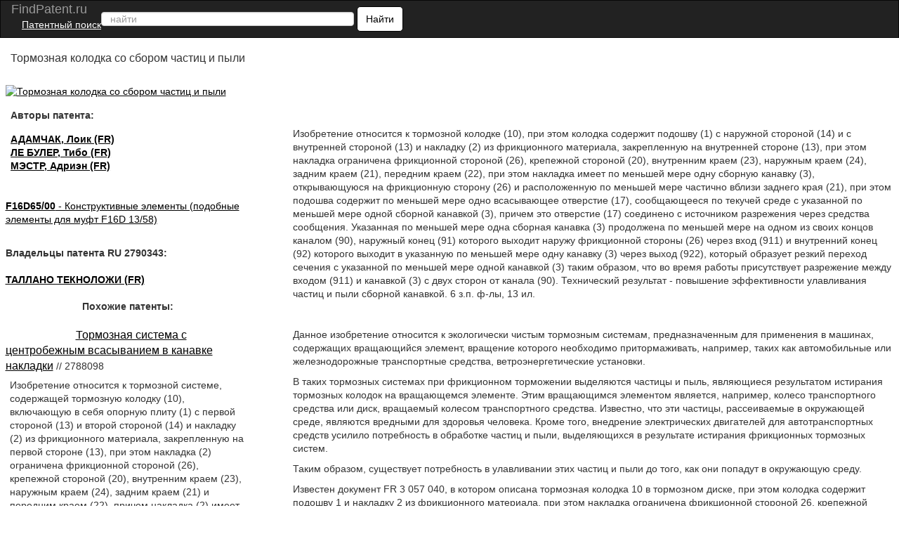

--- FILE ---
content_type: text/html; charset=UTF-8
request_url: https://findpatent.ru/patent/279/2790343.html
body_size: 22799
content:
<!DOCTYPE html>
<html lang='ru' itemscope itemtype="http://schema.org/Article">
<head>
    <meta name="viewport" content="width=device-width, initial-scale=1.0" />
    <meta http-equiv="Content-Type" content="text/html; charset=utf-8" />
    <meta name="copyright" content="&copy; Патентный поиск, поиск патентов на изобретения - FindPatent.ru - 2012-2023" />
    <link rel="sitemap" type="application/xml" title="Sitemap" href="https://findpatent.ru/sitemap.xml" />
    <link rel="apple-touch-icon" sizes="57x57" href="https://img.findpatent.ru/i/apple-icon-57x57.png" type="image/png" />
    <link rel="apple-touch-icon" sizes="60x60" href="https://img.findpatent.ru/i/apple-icon-60x60.png" type="image/png" />
    <link rel="apple-touch-icon" sizes="72x72" href="https://img.findpatent.ru/i/apple-icon-72x72.png" type="image/png" />
    <link rel="apple-touch-icon" sizes="76x76" href="https://img.findpatent.ru/i/apple-icon-76x76.png" type="image/png" />
    <link rel="apple-touch-icon" sizes="114x114" href="https://img.findpatent.ru/i/apple-icon-114x114.png" type="image/png" />
    <link rel="apple-touch-icon" sizes="120x120" href="https://img.findpatent.ru/i/apple-icon-120x120.png" type="image/png" />
    <link rel="apple-touch-icon" sizes="144x144" href="https://img.findpatent.ru/i/apple-icon-144x144.png" type="image/png" />
    <link rel="apple-touch-icon" sizes="152x152" href="https://img.findpatent.ru/i/apple-icon-152x152.png" type="image/png" />
    <link rel="apple-touch-icon" sizes="180x180" href="https://img.findpatent.ru/i/apple-icon-180x180.png" type="image/png" />
    <link rel="icon" sizes="192x192" href="https://img.findpatent.ru/i/android-icon-192x192.png" type="image/png" />
    <link rel="icon" sizes="32x32" href="https://img.findpatent.ru/i/favicon-32x32.png" type="image/png" />
    <link rel="icon" sizes="96x96" href="https://img.findpatent.ru/i/favicon-96x96.png" type="image/png" />
    <link rel="icon" sizes="16x16" href="https://img.findpatent.ru/i/favicon-16x16.png" type="image/png" />
    <link rel="shortcut icon" href="https://img.findpatent.ru/i/favicon-16x16.png" type="image/png" />
    <link rel="manifest" href="https://img.findpatent.ru/manifest.json">
    <meta name="msapplication-TileColor" content="#ffffff">
    <meta name="msapplication-TileImage" content="https://img.findpatent.ru/i/ms-icon-144x144.png">
    <meta name="theme-color" content="#ffffff">
    <script type="text/javascript" src="/js/jquery-1.4.4.js"></script>


<link rel="stylesheet" href="/highlight/styles/foundation.css">
<link rel="stylesheet" href="/css/bs.css">
<link rel="stylesheet" href="/css/style.css">
<link href="/i/favicon.ico" rel="shortcut icon">
<!--script src="/highlight/highlight.js"></script>
<script type="text/javascript" src="/highlight/etc.js"></script-->

<!--script src="/js/getscript/getscript.js"></script>
<link rel="stylesheet" href="/js/getscript/getscript.css" type="text/css"-->

<!--[if lte IE 10]>
<------><script type="text/javascript" src="/js/html5shiv.js"></script>
<![endif]-->


    
    
    <meta name="url" content="https://findpatent.ru/patent/279/2790343.html" />
    
    
    <meta name="date" content="2023-02-16T14:20:19+04:00" />
    
    <meta name="keywords" content="Тормозная колодка со сбором частиц и пыли" />
    
    <meta name="Description" content="Изобретение относится к тормозной колодке, при этом колодка содержит подошву с наружной стороной и с внутренней стороной и накладку из фрикционного материала, закрепленную на внутренней стороне, при этом накладка ограничена фрикционной стороной, крепежной стороной, внутренним краем, наружным краем, задним краем, передним краем, при этом накладка имеет по меньшей мере одну сборную канавку, открывающуюся на фрикционную сторону и расположенную по меньшей мере частично вблизи заднего края, при этом подошва содержит по меньшей мере одно всасывающее отверстие, сообщающееся по текучей среде с указанной по меньшей мере одной сборной канавкой, причем это отверстие соединено с источником разрежения через средства сообщения. Указанная по меньшей мере одна сборная канавка продолжена по меньшей мере на одном из своих концов каналом, наружный конец которого выходит наружу фрикционной стороны через вход и внутренний конец которого выходит в указанную по меньшей мере одну канавку через выход, который образует резкий переход сечения с указанной по меньшей мере одной канавкой таким образом, что во время работы присутствует разрежение между входом и канавкой с двух сторон от канала. Технический результат - повышение эффективности улавливания частиц и пыли сборной канавкой. 6 з.п. ф-лы, 13 ил." />
    
    <meta name="robots" content="index, follow" />
    <title>Тормозная колодка со сбором частиц и пыли</title>
    <!--scoped-->
    <style>@charset "utf-8";
*::before, *::after{box-sizing:border-box;}
*{font-family:Arial, Geneva, sans-serif;margin:0px;}
@font-face { font-family: 'Arvo'; font-display: auto; src: local('Arvo'), url(https://fonts.gstatic.com/s/arvo/v9/rC7kKhY-eUDY-ucISTIf5PesZW2xOQ-xsNqO47m55DA.woff2) format('woff2'); }
body, html{height:100%;margin:0px;padding:0px; line-height: 1.42857;background-color: #fff;color: #333; font-size: 14px; min-width:320px;}
a {background-color:transparent; cursor:pointer;text-decoration:underline;color:#000;}
h1{font-size:20px;text-decoration:none;padding-bottom:10px;}
h2{font-size:27px;}
h3{font-size:24px;}
h4{font-size:21px;}
h5{font-size:18px;}
h6{font-size:14px;}
b, strong { font-weight: 700; }
p {margin: 0 0 10px;}
h1, .h1, h2, .h2, h3, .h3 {margin-bottom: 10px; margin-top: 20px; }
h1, h2, h3, h4, h5, h6, .h1, .h2, .h3, .h4, .h5, .h6 {color: inherit; font-family: inherit;font-weight: 500; line-height: 1.1; }
/* ШАПКА */
.navbar{position:relative;min-height:50px;margin-bottom:20px;border:1px solid transparent}
@media (min-width:768px){.navbar{border-radius:4px}.navbar-header{float:left}}
.navbar-inverse{background-color:#222;border-color:#080808}
.navbar-brand {font-size: 18px; line-height: 20px; padding: 0 15px 0 15px;  color: #ffffff;}
.navbar-header{float:left;display:table;content:" ";width:100%;}
@media (min-width:768px){.navbar-header{float:left; width:55%;}}
@media (min-width:838px){.navbar-header{width:47%;}}
.patent{color:#ffffff;}
.patent li{display:block;margin-top:16px;}
.moremenu2 {display:none;}
@media (max-width:761px) {.moremenu2 {display:block;}}
.moremenu2 a {text-decoration:underline; color:#fff;}
.vk_img{float:left;width:49px;margin-top:0px;height:27px;background:url(/img/icons.png) -9px 0px;cursor:pointer;}
.ok_img{float:left;width:49px;margin-top:0px;height:27px;background:url(/img/icons.png) 149px 0px;cursor:pointer;}
.f_img{float:left;width:49px;margin-top:0px;height:27px;background:url(/img/icons.png) 100px 0px;cursor:pointer;}
.t_img{float:left;width:49px;margin-top:0px;height:27px;background:url(/img/icons.png) 48px 0px;cursor:pointer;}
.g_img{margin-top:15px;}

/* NAV BAR BLOCK */
.navbar-inverse .navbar-text{color:#9d9d9d}
.navbar-inverse .navbar-nav > li > a{color:#9d9d9d}
.navbar-inverse .navbar-nav > li > a:hover, .navbar-inverse .navbar-nav > li > a:focus{color:#fff;background-color:transparent}
.seach_hide {display:none;}
@media (max-width:500px)
{
.seach_hide {display:block;}
}
.navbar-form{padding-left:150px;padding:10px 15px;margin-top:8px;margin-right:-15px;margin-bottom:8px;margin-left:-15px;border-top:1px solid transparent;border-bottom:1px solid transparent;-webkit-box-shadow:inset 0 1px 0 rgba(255, 255, 255, .1), 0 1px 0 rgba(255, 255, 255, .1);box-shadow:inset 0 1px 0 rgba(255, 255, 255, .1), 0 1px 0 rgba(255, 255, 255, .1)}
@media (min-width:768px)
{
    .navbar-form .form-group{display:inline-block;margin-bottom:0;vertical-align:middle}
    .navbar-form .form-control{display:inline-block;width:auto;vertical-align:middle}
    .navbar-form .control-label{margin-bottom:0;vertical-align:middle}
    .navbar-form {width:auto;padding-top:0;padding-bottom:0;margin-right:0;margin-left:0;border:0;}
    
    .navbar-left{float:left !important}
    .navbar-right{float:right !important;margin-right:15px}
    .navbar-right ~ .navbar-right{margin-right:0}
    
}
@media (max-width:767px){
    .navbar-form .form-group{margin-bottom:5px}
    .navbar-form .form-group:last-child{margin-bottom:0}
}

    
    td{text-align:center;border:#000 solid 1px;}
table { width:90%; border-collapse: collapse; }
.clearfix::after, .container::after, .container-fluid::after,.form-horizontal .form-group::after, .btn-toolbar::after, .btn-group-vertical > .btn-group::after, .nav::after, .navbar::after, .navbar-header::after, .navbar-collapse::after, .pager::after, .panel-body::after, .modal-footer::after{clear:both;}
.clearfix::before, .clearfix::after, .dl-horizontal dd::before, .dl-horizontal dd::after, .container::before, .container::after, .container-fluid::before, .container-fluid::after, .row::before, .row::after, .form-horizontal .form-group::before, .form-horizontal .form-group::after, .btn-toolbar::before, .btn-toolbar::after, .btn-group-vertical > .btn-group::before, .btn-group-vertical > .btn-group::after, .nav::before, .nav::after, .navbar::before, .navbar::after, .navbar-header::before, .navbar-header::after, .navbar-collapse::before, .navbar-collapse::after, .pager::before, .pager::after, .panel-body::before, .panel-body::after, .modal-footer::before, .modal-footer::after{content:" ";display:table;}
.navbar-inverse .navbar-collapse, .navbar-inverse .navbar-form{border-color:#101010;}
.container > .navbar-header, .container-fluid > .navbar-header, .container > .navbar-collapse, .container-fluid > .navbar-collapse{margin-left:0;margin-right:0;}
.navbar-inverse .navbar-nav > .active > a, .navbar-inverse .navbar-nav > .active > a:hover, .navbar-inverse .navbar-nav > .active > a:focus{color:#fff;background-color:#080808}
.navbar-inverse .navbar-nav > .disabled > a, .navbar-inverse .navbar-nav > .disabled > a:hover, .navbar-inverse .navbar-nav > .disabled > a:focus{color:#444;background-color:transparent}
.navbar-inverse .navbar-toggle{border-color:#333}
.navbar-inverse .navbar-toggle:hover, .navbar-inverse .navbar-toggle:focus{background-color:#333}
.navbar-inverse .navbar-toggle .icon-bar{background-color:#fff}
.navbar-inverse .navbar-collapse, .navbar-inverse .navbar-form{border-color:#101010}
.navbar-inverse .navbar-nav > .open > a, .navbar-inverse .navbar-nav > .open > a:hover, .navbar-inverse .navbar-nav > .open > a:focus{color:#fff;background-color:#080808}
@media (max-width:767px){.navbar-inverse .navbar-nav .open .dropdown-menu > .dropdown-header{border-color:#080808}
.navbar-inverse .navbar-nav .open .dropdown-menu .divider{background-color:#080808}
.navbar-inverse .navbar-nav .open .dropdown-menu > li > a{color:#9d9d9d}
.navbar-inverse .navbar-nav .open .dropdown-menu > li > a:hover, .navbar-inverse .navbar-nav .open .dropdown-menu > li > a:focus{color:#fff;background-color:transparent}
.navbar-inverse .navbar-nav .open .dropdown-menu > .active > a, .navbar-inverse .navbar-nav .open .dropdown-menu > .active > a:hover, .navbar-inverse .navbar-nav .open .dropdown-menu > .active > a:focus{color:#fff;background-color:#080808}
.navbar-inverse .navbar-nav .open .dropdown-menu > .disabled > a, .navbar-inverse .navbar-nav .open .dropdown-menu > .disabled > a:hover, .navbar-inverse .navbar-nav .open .dropdown-menu > .disabled > a:focus{color:#444;background-color:transparent}
}
.navbar-inverse .navbar-link{color:#9d9d9d}
.navbar-inverse .navbar-link:hover{color:#fff}
.navbar-inverse .btn-link{color:#9d9d9d}
.navbar-inverse .btn-link:hover, .navbar-inverse .btn-link:focus{color:#fff}
.navbar-inverse .btn-link[disabled]:hover, fieldset[disabled] .navbar-inverse .btn-link:hover, .navbar-inverse .btn-link[disabled]:focus, fieldset[disabled] .navbar-inverse .btn-link:focus{color:#444}
article, aside, details, figcaption, figure, footer, header, hgroup, main, menu, nav, section, summary{display:block;}
.container-fluid{margin-left:auto;margin-right:auto;padding-left:15px;padding-right:15px;}
.navbar-collapse{padding-right:15px;padding-left:15px;overflow-x:visible;-webkit-overflow-scrolling:touch;border-top:1px solid transparent;-webkit-box-shadow:inset 0 1px 0 rgba(255, 255, 255, .1);box-shadow:inset 0 1px 0 rgba(255, 255, 255, .1)}
.navbar-collapse.in{overflow-y:auto}
@media (min-width:768px){.navbar-collapse{width:auto;border-top:0;-webkit-box-shadow:none;box-shadow:none}
.navbar-collapse.collapse{display:block !important;height:auto !important;padding-bottom:0;overflow:visible !important;visibility:visible !important}
.navbar-collapse.in{overflow-y:visible}
}
.collapse{display:none;visibility:hidden}
.collapse.in{display:block;visibility:visible}
tr.collapse.in{display:table-row}
tbody.collapse.in{display:table-row-group}
.navbar-left{float:left !important}
.collapsing{position:relative;height:0;overflow:hidden;-webkit-transition-timing-function:ease;-o-transition-timing-function:ease;transition-timing-function:ease;-webkit-transition-duration:.35s;-o-transition-duration:.35s;transition-duration:.35s;-webkit-transition-property:height, visibility;-o-transition-property:height, visibility;transition-property:height, visibility}
.sr-only{position:absolute;width:1px;height:1px;padding:0;margin:-1px;overflow:hidden;clip:rect(0, 0, 0, 0);border:0}
.sr-only-focusable:active, .sr-only-focusable:focus{position:static;width:auto;height:auto;margin:0;overflow:visible;clip:auto}
.collapse{display:none;visibility:hidden;}
@media (min-width:768px){.navbar-left{float:left !important}
}
.navbar-nav{margin:7.5px 15px}
.navbar-nav > li > a{padding-top:10px;padding-bottom:10px;line-height:20px}
@media (max-width:767px){.navbar-nav .open .dropdown-menu{position:static;float:none;width:auto;margin-top:0;background-color:transparent;border:0;-webkit-box-shadow:none;box-shadow:none}
.navbar-nav .open .dropdown-menu > li > a, .navbar-nav .open .dropdown-menu .dropdown-header{padding:5px 15px 5px 25px}
.navbar-nav .open .dropdown-menu > li > a{line-height:20px}
.navbar-nav .open .dropdown-menu > li > a:hover, .navbar-nav .open .dropdown-menu > li > a:focus{background-image:none}
}
@media (min-width:768px){.navbar-nav{float:left;margin:0}
.navbar-nav > li{float:left}
.navbar-nav > li > a{padding-top:15px;padding-bottom:15px}
}
.nav{padding-left:0;margin-bottom:0;list-style:none}
.nav > li{position:relative;display:block}
.nav > li > a{position:relative;display:block;padding:10px 15px}
.nav > li > a:hover, .nav > li > a:focus{text-decoration:none;background-color:#eee}
.nav > li.disabled > a{color:#777}
.nav > li.disabled > a:hover, .nav > li.disabled > a:focus{color:#777;text-decoration:none;cursor:not-allowed;background-color:transparent}
.nav .open > a, .nav .open > a:hover, .nav .open > a:focus{background-color:#eee;border-color:#337ab7}
.nav .nav-divider{height:1px;margin:9px 0;overflow:hidden;background-color:#e5e5e5}
.nav > li > a > img{max-width:none}
.navbar-toggle{position:relative;float:right;padding:9px 10px;margin-top:8px;margin-right:15px;margin-bottom:8px;background-color:transparent;background-image:none;border:1px solid transparent;border-radius:4px}
.navbar-toggle:focus{outline:0}
.navbar-toggle .icon-bar{display:block;width:22px;height:2px;border-radius:1px}
.navbar-toggle .icon-bar + .icon-bar{margin-top:4px}
@media (min-width:768px){.navbar-toggle{display:none}
}
.form-control{background-color:#fff;background-image:none;border:1px solid #ccc;border-radius:4px;box-shadow:0 1px 1px rgba(0, 0, 0, 0.075) inset;color:#555;display:block;font-size:14px;height:20px;line-height:1.42857;padding:6px 12px;transition:border-color 0.15s ease-in-out 0s, box-shadow 0.15s ease-in-out 0s;width:100%;}
.form-control::-moz-placeholder{color:#999;opacity:1;}
input, button, select, textarea{font-family:inherit;font-size:inherit;line-height:inherit;}
button, input, optgroup, select, textarea{color:inherit;font:inherit;margin:0;}
.btn{-moz-user-select:none;background-image:none;border:1px solid transparent;border-radius:4px;cursor:pointer;display:inline-block;font-size:14px;font-weight:400;line-height:1.42857;margin-bottom:0;padding:6px 12px;text-align:center;vertical-align:middle;white-space:nowrap;}
button, select{text-transform:none;}
.navbar{border-radius:0;}
.login a{float:left;}
.navbar-form .btn-default{background:#fff;color:#000;border:1px solid #000000;border-radius:5px;}
.fb{display:block;background:url("../images/social-icon.png");width:30px;height:30px;}
.gp{display:block;width:30px;height:30px;background:url("../images/social-icon.png") -186px 0;}
.tw{display:block;width:30px;height:30px;background:url("../images/social-icon.png") -31px 0;}
.navbar-inverse .navbar-nav > li > a.icon{padding:10px 15px;}
.icon{float:left;padding:0;}
.navbar-nav{min-width:240px;}
.navbar-toggle{margin:8px 5px 8px 0}
.f1lblock{max-width:100%;position:relative;margin-left:2%;}
.f2lblock{max-width:100%;position:relative;float:right;}
.f3rblock{max-width:100%;position:relative;float:left;}
.f3rblock img {max-width:100%;}
@media (max-width:700px)
{
.f3rblock .tbl { max-width:100%;
       overflow-x: scroll;
    	    -webkit-overflow-scrolling: touch;}
    	    }
.f4rblock{max-width:100%;width:100%;position:relative;clear:both;height:105px;}
.f4rblock_old{max-width:100%;width:100%;position:relative;float:left;clear:both;height:90px;}
.titlein{width:100%;clear:both;}
.bifimgleft{height:auto;max-width:100%; margin-top:10px;}
.img_bl_left{width:100%; margin-top:15px;}
.img_block_right{width:97%;margin-left:2%; margin-top:15px;}
@media (min-width:0px){.login-menu{display:none;}
.login-two{display:block !important;}
}
@media (max-width:300px){.navbar-form{width:320px;overflow:hidden;}
.sidebar{float:right;}
.content{float:left;}
}
@media (min-width:300px){.sidebar{float:right;}
.content{float:left;}
.patent{display:none;}
.navbar-form{padding:10px;padding-left:30px;padding-right:0px;}
.navbar-form .text{display:none;}
.navbar-form button{margin:-3px 0 0 0;height:36px;}
.form-control{display:inline-block;width:70%;}
}
@media (max-width:500px){.content img{width:100%;}
}
@media (min-width:500px){.navbar-form{padding:0 20px;border:none;box-shadow:none;}
.navbar-form .text{display:block;}
.navbar-form button{margin:0;}
.form-group{float:left;}
.navbar-form .form-control{display:inline-block;width:135px;vertical-align:middle;}
.search-collapse{width:auto;border-top:0;-webkit-box-shadow:none;box-shadow:none;}
.btn-search{display:none;}
.search-collapse.collapse{display:block !important;padding-bottom:0;overflow:visible !important;visibility:visible !important;}
}
@media (min-width:550px){.navbar-form .form-control{width:195px;}
}
@media (min-width:600px){.navbar-form .form-control{width:235px;}
}
@media (min-width:650px){.navbar-form .form-control{width:285px;}
}
@media (min-width:700px){.navbar-form .form-control{width:345px;}
.f1lblock{max-width:30%;position:relative;float:left;margin-left:0px;display:inline-block;}
.f2lblock{max-width:28%;position:relative;clear:left;float:left;margin-right:5px;padding-right:5px;display:inline-block;}
.f3rblock{max-width:69%;position:relative;float:right;display:inline-block;align-content:flex-start;text-align:left;}
.f4rblock_new{max-width:68%;width:68%;position:relative;margin-top:10px;margin-top:-40px;display:block;align-content:flex-start;text-align:left;float:none;clear:both;}
.f4rblock{max-width:68%;width:68%;position:relative;float:right;margin-top:10px;margin-top:-40px;display:inline-block;align-content:flex-start;text-align:left;}
.titlein{width:30%;float:left;}
.bifimgleft{height:auto;margin-left:0px;max-width:100%;}
}
@media (min-width:768px){
.sidebar{display:block;}
.login-menu{display:block;}
.navbar-form .form-control{width:180px;}
.navbar-form{padding:0;}
.navbar-form .form-control{display:inline-block;width:130px;}
.nav > li > a{padding:15px 5px;}
.form-control{width:165px;}
}
@media (min-width:850px){.navbar-form .form-control{width:240px;}
.navbar-header{width:65%;}
.img_bl_left{float:left; max-width:728px;}
.img_block_right{float:right;width:320px;margin-left:2%;text-align:left;}
}
@media (min-width:900px){.navbar-form .form-control{width:290px;}
.navbar-header{width:64%;}
}
@media (min-width:910px){.navbar-form .form-control{width:270px;}
.navbar-header{width:68%;}
}
@media (min-width:950px){.navbar-header{min-width:56%;}
.sidebar{float:left;}
.content{float:right;}
.navbar-form .form-control{width:330px;}
}
@media (min-width:1050px){.patent{display:block;padding:0 10px 0 0;}
.navbar-form .form-control{width:150px;}
}
@media (min-width:1100px){.navbar-form .form-control{width:180px;}
.navbar-header{width:74%;}
}
@media (min-width:1200px){.navbar-form .form-control{width:360px;}
.navbar-header{min-width:72%;}
}
@media (min-width:1300px){.navbar-form .form-control{width:390px;}
}
@media (min-width:1400px){.navbar-form .form-control{width:400px;}
.navbar-header{width:75%;}
}
@media (min-width:1500px){.navbar-form .form-control{width:570px;}
}
@media (min-width:1600px){.navbar-form .form-control{width:640px;}
}
@media (min-width:1700px){.navbar-form .form-control{width:720px;}
}
@media (min-width:1800px){.navbar-form .form-control{width:780px;}
}
@media (min-width:1900px){.navbar-form .form-control{width:850px;}
}
.navbar-inverse .navbar-toggle:focus{background:#222222;}
.navbar-inverse .navbar-toggle:hover{background:#333;}
.twoimage{clear:both;padding:1px;vertical-align:bottom;text-align:center;align-content:center;}
.left-fixed-menu{background-color:#000;position:fixed;right:15px;top:60px;}
@media (min-width:980px){.left-fixed-menu{display:none;}
}
.more{background-color:#222222;color:#ffffff;padding:3px;cursor:pointer;}
.sidebar a{font-size:15px;}
.sidebar a:hover{color:#444444;}
.footer{background-color:#000;color:#cccccc;}
.copy{display:inline-block;float:left;margin-left:20px;padding:2px;color:#f5f5f5;font-size:12px;}
#totop{bottom:25px;cursor:pointer;display:none;position:fixed;right:25px;z-index:99999999999999;}
div.footer span.footer_menu{display:inline-block;width:100%;padding:2px;text-align:center;vertical-align:top;font-size:12px;}
.center-wraper{max-width:1265px;margin:auto;text-align:left;}
.txt_on_main_page{margin-left:10px;font-size:13px;}
.rightPart{float:left;width:43%;padding-left:1%;overflow:hidden;margin-top:-5%;}
.leftPart{float:left;width:55%;}
.leftPartsimple{float:left;width:50%;}
@media (max-width:850px){.leftPart{width:100%;}
.rightPart{width:100%;padding-left:0px;}
}
.p5w100{padding-top:5px;padding-bottom:5px;width:100%;}
.w100left{width:100%;background-color:#F0F0F0;float:left;}
.leftp10{text-align:left;padding:2%;}
.f10p5{font-size:14px;padding-top:5px;}
.plt15{float:left;padding-right:20px;padding-left:10px;padding-top:10px;padding-bottom:10px;}
.navbar-inverse .navbar-form{border:none;}
@media (max-width:499px){.navbar-inverse .navbar-form{width:100%;}
}
.index_font_18{color:black;font-size:18px;margin-left:3px;}
.fleft{float:left;}
.w25p{width:25%;}
.mar15px{margin-left:15px;}
.numpatents{width:100%;}
.numpatents li{line-height:32px;list-style:none;clear:both;}
.fright{float:right;}
.finPatAleft a{margin-left:37px;}
.tree_el{font-size:15px;float:left;}
.adslot_1{display:inline-block;}
.w728{max-width:728px;margin:auto;}
.p1p{padding:1%;text-align:center;align-content:center;}
.max800center{max-width:800px;margin:auto;}
.txtcenter{text-align:center; }
.txtcenter p {padding:7px;}
.txtleft{text-align:left;}
.m5{margin:5px;}
.aynde{margin-top:3px;margin-bottom:3px;}
.aynde a{color:#000000;margin-right:10px;}
.aynde a:hover{color:#000000;}
.greeny{font-size:14px;font-weight:400;font-family:arial, helvetica, sans-serif;color:#006600 !important;}
.greeny a{color:#006600;text-decoration:none;}
.greeny a:hover{text-decoration:underline;color:#000000;}
.yandex_ad_new_right{position:fixed;top:85px;left:1%;width:23%;}
@media (max-width:1314px){.yandex_ad_new_right{position:relative;top:0px;right:0px;width:auto;}
}
.navbar-right{padding-top:12px;min-width:240px;padding-bottom:12px; padding-right:15px;}
.footer_butons{margin-top:3px;min-width:220px;overflow:hidden;margin-right:15px;}
.reklama {padding-left:30px;color:#cccccc;cursor:pointer;text-decoration:underline;}
@media (max-width:500px){

.reklama {width:100%; clear:both; padding:9px; float:left;}
}
#upmenushow {margin-right:30px;}
.yap-yandex_ad-vertical .yap-layout { width:100%;}
.w90clear {clear:both;width:90%;
}
.loginleft { float:left; width:50%; padding-top:25px;}
.loginright {float:left; width:49%; padding-bottom:15px;}
.bifimgleft { text-align:center;}
.bigimage {text-align:center;}
@media (max-width:670px)
{
.air {padding:4px;}

.avtorlist {margin-top:7px; }
.loginleft, .loginright {width:100%; }
.bifimgleft {  margin-top:25px;}
.img_block_right a {margin-top:5px;}
}
.img_bl_left small {font-size:14px;}
@media(min-width:1000px)
{
.fixedavtor {position:fixed; top:0px;  right:50%; max-width:320px; margin-right: -537px;}
}
.subscribe {width:90%; border:0px;}
.subscribe td { border-bottom:1px solid #ccc;}
.subscribe td img {margin-left:5px; cursor:pointer;}
.subscribe tr:hover {background-color:#eeeeee;  }
.pagination td  { padding:7px; border:1px solid #ccc; width: 18px; text-align:center;}
.pagination td:hover { background-color:#ccc;}

.pagination .active  {  background-color:#666; color:#fff;}
.pagination .active a { color:#fff;}
.cabinet_avtor {width:30%; min-width:315px; text-align:right; float:right; padding-right:5px; margin-top:4px;}
@media (max-width:400px)
{
.cabinet_avtor {padding-bottom:10px;}
}
.header_in_set { width:27px;float:right;height:20px;padding-top:7px;position:absolute;right:7px;top:4px; margin-left:7px;}

@media (max-width:800px) {.fr4block {float:none;}}</style>
</head>
<body>

<div class="body">
<nav class="navbar navbar-inverse" style="margin: 0">
    <div class="container-fluid">
    
        <div class="navbar-header">
            <div class="header_in_set">
        	<!-- auth -->
        	<!--a style="cursor:pointer;" onmouseover="this.href='/login.html';"><img src="https://img.findpatent.ru/img/logout.png" style="width:26px;" alt="Login/Logout" /></a-->
            </div>
            <button type="button" class="navbar-toggle collapsed" id="upmenushow">
                <span class="icon-bar"></span>
                <span class="icon-bar"></span>
                <span class="icon-bar"></span>
            </button>
            <button type="button" class="navbar-toggle collapsed btn-search" id="showfindform">
                <img src="https://img.findpatent.ru/img/serchico.png" style="width:15px; height:14px;" alt="Поиск" />
            </button>
            
            <div style="float:left;">
		    <a class="navbar-brand" style="height:25px; text-decoration:none;" onmouseover="this.href='https://findpatent.ru/';">
    	    
                <span style="line-height: 25px;">FindPatent.ru</span>
            
            </a><br><a href="/" style="padding:0px;line-height:7px; color: white; font-size: 14px; padding-left: 15px;">Патентный поиск</a></div>
            
            <div class="search-collapse collapse" id="search-collapse">
                <!--ul class="nav navbar-nav navbar-left patent">
                    <li>
                	<noindex>
                	<a href="/articles/reklama.html" rel="nofollow" style="color:gold;">Размещение рекламы</a>
                	</noindex>
                    </li>
                </ul-->
                <form class="navbar-form navbar-left" method="get" action="/search.pl" name="csesearchbox" id="cse-search-box">

                    <input type="text" class="form-control search_area_input" placeholder="найти" id="search" name="q" value="" />
                    <input type="hidden" name="cx" value="partner-pub-2482561249882702:3189474985" />
                    <input type="hidden" name="cof" value="FORID:10" />
                    <input type="hidden" name="ie" value="UTF-8" />
                    <input type="hidden" name="searchtype" value="1" />
                    <input type="hidden" name="save" value="1" />
                    <button type="submit" class="btn btn-default">
                        <span class="seach_hide"> <img src="https://img.findpatent.ru/img/serchico_black.png" alt="" /></span>
                        <span class="text">Найти</span>
                    </button>
                </form>
            </div>
        </div>
    
        <div class="collapse navbar-collapse" id="bs-example-navbar-collapse-1">
            <ul class="nav navbar-nav navbar-right">
        	<!-- share -->
            </ul>
            <div class="moremenu2">
            <hr /><BR /><a style="padding:0px;line-height:14px; margin-left:10px;cursor:pointer;" onmouseover="this.href='/registraciya-patentov.html';">Регистрация патентов</a><BR />
            </div>

          </div>

    </div>
</nav>
<div class="center-wraper clearfix">

<div id="content">
<!-- -->
<div>
<div class="titlein"><h1 style="font-size:16px;margin-left:2%;" itemprop="name">Тормозная колодка со сбором частиц и пыли</h1></div>
<div class="f4rblock clearfix"><!-- ban1 --></div>
<div class="f1lblock">
<!-- ev -->

<div id="bigimage">
<a onClick="window.location.href='/img_show/16081082.html';">

<img src="https://img.findpatent.ru/img_data/1608/16081082-o.jpg" class="bifimgleft"  alt="Тормозная колодка со сбором частиц и пыли" itemprop="image">

</a>
</div>

<div style="margin-left:2%;">
<div style="margin-top:15px; margin-bottom:15px;">    <b>Авторы патента:</b></div>

<div class="avtorlist"> <a onClick="window.location.href='/byauthors/2073776/';" rel="nofollow" style="color:black; margin-top:10px;"><b><span itemprop="author">АДАМЧАК, Лоик (FR)</span></b></a></div>
            
<div class="avtorlist"> <a onClick="window.location.href='/byauthors/2073777/';" rel="nofollow" style="color:black; margin-top:10px;"><b><span itemprop="author">ЛЕ БУЛЕР, Тибо (FR)</span></b></a></div>
            
<div class="avtorlist"> <a onClick="window.location.href='/byauthors/2073779/';" rel="nofollow" style="color:black; margin-top:10px;"><b><span itemprop="author">МЭСТР, Адриэн (FR)</span></b></a></div>
            
            </div>
            <br />
            
            
            <br />
            <div class="clearfix">
                
            </div>
            
            
	    <!-- banleft1 -->
            
            <div style="padding-bottom:10px;"><a onClick="window.location.href='/catalog/5945/';" rel="nofollow" style="color:black;"><b>F16D65/00</b> - Конструктивные элементы (подобные элементы для муфт F16D 13/58)</a>
            </div>
            
            <br />
            
            
            <b>Владельцы патента RU 2790343:</b><br /><br />
            
            <a onClick="window.location.href='/byowners/265018/';" rel="nofollow" style="color:black;"><b>ТАЛЛАНО ТЕКНОЛОЖИ (FR)</b></a><br />
            
            <br />
            
            

            
</div>
<div class="f3rblock clearfix">
   <div itemprop="text" style="margin-left:2%;"> <div style="padding-top:5px;"><p>Изобретение относится к тормозной колодке (10), при этом колодка содержит подошву (1) с наружной стороной (14) и с внутренней стороной (13) и накладку (2) из фрикционного материала, закрепленную на внутренней стороне (13), при этом накладка ограничена фрикционной стороной (26), крепежной стороной (20), внутренним краем (23), наружным краем (24), задним краем (21), передним краем (22), при этом накладка имеет по меньшей мере одну сборную канавку (3), открывающуюся на фрикционную сторону (26) и расположенную по меньшей мере частично вблизи заднего края (21), при этом подошва содержит по меньшей мере одно всасывающее отверстие (17), сообщающееся по текучей среде с указанной по меньшей мере одной сборной канавкой (3), причем это отверстие (17) соединено с источником разрежения через средства сообщения. Указанная по меньшей мере одна сборная канавка (3) продолжена по меньшей мере на одном из своих концов каналом (90), наружный конец (91) которого выходит наружу фрикционной стороны (26) через вход (911) и внутренний конец (92) которого выходит в указанную по меньшей мере одну канавку (3) через выход (922), который образует резкий переход сечения с указанной по меньшей мере одной канавкой (3) таким образом, что во время работы присутствует разрежение между входом (911) и канавкой (3) с двух сторон от канала (90). Технический результат - повышение эффективности улавливания частиц и пыли сборной канавкой. 6 з.п. ф-лы, 13 ил.</p></div>

<!-- ban2 -->

<p>&nbsp;</p><p>Данное изобретение относится к экологически чистым тормозным системам, предназначенным для применения в машинах, содержащих вращающийся элемент, вращение которого необходимо притормаживать, например, таких как автомобильные или железнодорожные транспортные средства, ветроэнергетические установки.</p><p>В таких тормозных системах при фрикционном торможении выделяются частицы и пыль, являющиеся результатом истирания тормозных колодок на вращающемся элементе. Этим вращающимся элементом является, например, колесо транспортного средства или диск, вращаемый колесом транспортного средства. Известно, что эти частицы, рассеиваемые в окружающей среде, являются вредными для здоровья человека. Кроме того, внедрение электрических двигателей для автотранспортных средств усилило потребность в обработке частиц и пыли, выделяющихся в результате истирания фрикционных тормозных систем.</p><p>Таким образом, существует потребность в улавливании этих частиц и пыли до того, как они попадут в окружающую среду.</p><p>Известен документ FR 3 057 040, в котором описана тормозная колодка 10 в тормозном диске, при этом колодка содержит подошву 1 и накладку 2 из фрикционного материала, при этом накладка ограничена фрикционной стороной 26, крепежной стороной 20, внутренним краем 23, наружным краем 24, задним краем 21, передним краем 22. Накладка 2 имеет сборную канавку 3, открывающуюся на фрикционную сторону 26 и расположенную вблизи заднего края 21, при этом подошва 1 содержит всасывающее отверстие 17, сообщающееся по текучей среде со сборной канавкой 3. Всасывающее отверстие 17 соединено с источником разрежения через средства сообщения (не показаны). Сборная канавка 3 продолжена до внутреннего края 23 и выходит на него в виде щели 33. </p><p>Такая тормозная колодка показана на фиг. 12 и 13 и представляет собой ближайший аналог.</p><p>Однако эта колодка имеет недостатки.</p><p>Действительно, авторы изобретения отметили, что по мере износа накладки происходит снижение эффективности всасывания. Действительно, износ приводит к увеличению линейных потерь напора, которые заставляют турбину снизить свой расход. В результате происходит снижение эффективности улавливания частиц и пыли сборной канавкой и, следовательно, более значительный выброс этих частиц и пыли в атмосферу, чего следует избегать.</p><p>Данное изобретение нацелено на устранение вышеприведенных недостатков.</p><p>Объектом изобретения является тормозная колодка, содержащая подошву с наружной стороной и с внутренней стороной и накладку из фрикционного материала, закрепленную на внутренней стороне, при этом накладка ограничена фрикционной стороной, крепежной стороной, внутренним краем, наружным краем, задним краем, передним краем, при этом накладка имеет по меньшей мере одну сборную канавку, открывающуюся на фрикционную сторону и расположенную по меньшей мере частично вблизи заднего края, при этом подошва содержит по меньшей мере одно всасывающее отверстие, сообщающееся по текучей среде с указанной по меньшей мере одной сборной канавкой, при этом указанное по меньшей мере одно всасывающее отверстие соединено с источником разрежения через средства сообщения.</p><p>Задача изобретения состоит в создании тормозной колодки, оснащенной по меньшей мере одной сборной канавкой, характеристики всасывания которой остаются по существу постоянными в ходе износа накладки колодки.</p><p>Эта задача решена за счет того, что сборная канавка продолжена по меньшей мере на одном из своих концов каналом, наружный конец которого выходит наружу фрикционной стороны через вход и внутренний конец которого выходит по меньшей мере в одну сборную канавку через выход, который образует резкий переход сечения по меньшей мере с одной канавкой таким образом, что во время работы присутствует разрежение между входом канала и по меньшей мере одной сборной канавкой с двух сторон от канала.</p><p>Благодаря этим признакам, эффективность всасывания через сборную канавку остается по существу постоянной, то есть меняется лишь в незначительной степени по мере износа накладки колодки, что было установлено во время испытаний, произведенных авторами изобретения.</p><p>Предпочтительно наружный конец выходит по меньшей мере со стороны одного из краев.</p><p>Например, наружный конец выходит в зоне указанного по меньшей мере одного из краев, которая находится ближе всего к подошве и которая не расходуется по истечении времени нормальной работы колодки.</p><p>Таким образом, сечение канала остается постоянным в течение всего срока службы колодки.</p><p>Предпочтительно канал проходит через подошву, при этом наружный конец выходит на наружную сторону подошвы.</p><p>Это позволяет упростить изготовление колодки.</p><p>Предпочтительно сборная канавка представляет собой единственную канавку, которая проходит вдоль заднего края.</p><p>Предпочтительно сборная канавка проходит также вдоль переднего края.</p><p>Таким образом, сбор пыли и частиц можно осуществлять в обоих направлениях движения транспортного средства.</p><p>Предпочтительно сборная канавка имеет С-образную или Е-образную форму и проходит вдоль наружного края или внутреннего края.</p><p>Это обеспечивает более эффектный сбор частиц и пыли.</p><p>Предпочтительно указанная по меньшей мере одна сборная канавка образована множеством раздельных канавок, из которых первая канавка проходит вдоль заднего края.</p><p>Это обеспечивает более эффектный сбор частиц и пыли.</p><p>Например, указанное множество канавок включает в себя две канавки.</p><p>Предпочтительно по меньшей мере один из указанных каналов проходит между концом одной канавки и концом другой канавки из множества канавок.</p><p>Это обеспечивает более эффективный сбор частиц и пыли.</p><p>Изобретение и его преимущества будут более очевидны из нижеследующего подробного описания варианта осуществления, представленного в качестве неограничивающего примера. Описание представлено со ссылками на прилагаемые чертежи, на которых:</p><p>на фиг. 1 показана заявленная тормозная колодка, вид сверху;</p><p>на фиг. 2 показана заявленная тормозная колодка, вид в перспективе;</p><p>на фиг. 3 показан вид в разрезе вдоль сборной канавки заявленной тормозной колодки по линии III-III фиг. 2;</p><p>на фиг. 4 показан вид в разрезе вдоль сборной канавки согласно другому варианту осуществления изобретения;</p><p>на фиг. 5 показана тормозная система, содержащая заявленную тормозную колодку, вид в перспективе;</p><p>на фиг. 6 показана тормозная колодка согласно другому варианту осуществления изобретения, вид в перспективе;</p><p>на фиг. 7 показана тормозная колодка согласно еще одному варианту осуществления изобретения, вид в перспективе;</p><p>на фиг. 8 показана тормозная колодка согласно еще одному варианту осуществления изобретения, вид сверху;</p><p>на фиг. 9 показана тормозная колодка согласно еще одному варианту осуществления изобретения, вид сверху;</p><p>на фиг. 10 показана тормозная колодка согласно еще одному варианту осуществления изобретения, вид сверху;</p><p>на фиг. 11 показана тормозная колодка согласно еще одному варианту осуществления изобретения, вид сверху;</p><p>на фиг. 12 (уже описана) показана известная колодка, вид сверху;</p><p>на фиг. 13 (уже описана) показана известная колодка, вид в перспективе.</p><p>Данное изобретение относится к тормозной колодке 10 тормоза в устройстве торможения вращающегося элемента 9 машины. Изобретение описано ниже для случая, когда машина является автотранспортным средством, в котором этот тормоз является дисковым тормозом. Однако изобретение можно также применять для случая тормозной колодки в колодчатом тормозе, который трется по колесу и который используют в рельсовых (железнодорожных) транспортных средствах, или для случая тормозной колодки, используемой в любой другой промышленной машине (например, в случае ветроэнергетической установки). Во всех случаях торможение вращающегося элемента происходит за счет трения тормозной колодки по этому вращающемуся элементу во время его вращения.</p><p>В дисковом тормозе торможение происходит за счет трения между диском (который является вращающимся элементом), неподвижно соединенным с колесом транспортного средства, и двумя тормозными колодками 10, прижимающимися с двух сторон к этому диску. Диск 9 расположен в главной плоскости и имеет ось А вращения, перпендикулярную к этой главной плоскости.</p><p>Каждая из колодок 10 расположена в этой главной плоскости таким образом, что толщина колодки 10 проходит вдоль оси А вращения.</p><p>Диск 9 вращается вокруг оси А вращения с направлением вращения FW, что определяет тангенциальное направление Т, касательное к окружности диска 9 и ориентированное в направлении вращения FW, и радиальное направление R, ортогональное к оси А вращения в главной плоскости диска 9.</p><p>Эти элементы показаны на фиг. 5, где представлено тормозное устройство, установленное на диске 9.</p><p>В нижеследующем описании термины «внутренний» и «наружный» обозначают края или зоны тормозной колодки 10 (или ее комплектующих), которые находятся соответственно ближе всего и дальше всего относительно оси А вращения, и термины «передний» и «задний» обозначают края или зоны тормозной колодки 10 (или ее комплектующих), которые находятся соответственно на входе или на выходе относительно направления прохождения частиц 28, выделяемых накладкой 2 (описана ниже), которое является также направлением вращения FW.</p><p>Как показано на фиг. 1 и 2, тормозная колодка 10 содержит подошву 1, называемую также основанием. Подошва 1 выполнена, например, из металлического материала. Подошва 1 представляет собой плоскую пластину по существу постоянной толщины (например, 3-5 мм), общая форма которой в ее главной плоскости является трапециевидной с прямыми или изогнутыми краями.</p><p>Подошва 1 содержит первую сторону 13, на которой закреплена накладка 2, и вторую сторону 14, противоположную к первой стороне 13.</p><p>Подошва 1 содержит также два шипа (11, 12), которые расположены в плоскости подошвы 1 на ее двух боковых концах и которые служат для крепления и направления колодки 10.</p><p>Кроме того, тормозная колодка 10 содержит накладку 2, выполненную из фрикционного материала. Например, этим материалом является материал, называемый «феродо».</p><p>Накладка 2 ограничена фрикционной стороной 26 («трущаяся» сторона), крепежной стороной 20, противоположной к фрикционной стороне 26 (эти две стороны являются параллельными) и закрепленной на подошве 1, внутренним краем 23, наружным краем 24, задним краем 21 и передним краем 22. Наружный 24, задний 21 и передний 22 края являются выпуклыми или прямыми, а внутренний край 23 является вогнутым или прямым.</p><p>По мере износа накладки 2 фрикционная сторона 26 постепенно приближается к подошве 1. Следовательно, толщина накладки 2 (измеренная вдоль оси А вращения) уменьшается по мере ее износа.</p><p>Во время работы накладка 2 (и вращающийся элемент 9) выделяет частицы 28 по причине трения между накладкой 2 и диском 9. Путь прохождения частиц 28 вдоль фрикционной стороны 26 показан пунктирными стрелками на фиг. 1 и 2.</p><p>Накладка 2 имеет по меньшей мере одну сборную канавку 3, открывающуюся на фрикционную сторону 26 и расположенную вблизи заднего края 21.</p><p>Например, площадь части фрикционной стороны 26, находящейся между задним краем 21 и канавкой 3, меньше 10% общей площади фрикционной стороны 26.</p><p>Глубина канавки или канавок 3 равна высоте накладки 2, то есть дно канавки или канавок 3 совпадает с первой стороной 13 подошвы 1.</p><p>Сборная канавка 3 или по меньшей мере одна из сборных канавок 3 по меньшей мере частично проходит вдоль заднего края 21 и является прямолинейной или следует кривизне заднего края 21. Наименьший размер канавки 3 является ее толщиной, измеренной в главной плоскости колодки 10 по существу в тангенциальном направлении Т.</p><p>Например, сборная канавка или сборные канавки 3 имеют постоянное прямоугольное сечение от своего входного конца до своего выходного конца, то есть имеют постоянную толщину.</p><p>Например, накладка 2 имеет только одну сплошную канавку, по существу прямолинейную или имеющую один или несколько изгибов между двумя или несколькими по существу прямолинейными участками.</p><p>В альтернативном варианте накладка 2 имеет множество сборных канавок 3, разделенных в виде пар. Под разделенными канавками следует понимать, что канавки не сообщаются между собой иначе чем через канал 90 в случае его наличия, что будет описано ниже.</p><p>Таким образом, в рамках настоящего изобретения накладка 2 имеет только одну сборную канавку 3 (единственная канавка), или накладка 2 имеет множество раздельных сборных канавок 3.</p><p>Таким образом, согласно изобретению, накладка 2 оснащена (имеет) по меньшей мере одну сборную канавку 3, и эта по меньшей мере одна сборная канавка 3 представляет собой единственную канавку, по меньшей мере один участок которой проходит вдоль заднего края 21, или образована множеством раздельных канавок, из которых первая канавка 3а проходит вдоль заднего края 21.</p><p>В случае единственной сборной канавки 3 эта канавка содержит только один прямолинейный или криволинейный участок или несколько прямолинейных или криволинейных участков, соединенных изгибами, образуя сеть сопряженных участков канавок. В этом случае сборная канавка 3 является связанной.</p><p>В сборной канавке или сборных канавках 3 создают воздушный поток, причем этот воздушный поток создается источником разрежения (системой всасывания), что будет описано ниже.</p><p>В части описания, представленной ниже со ссылками на фиг. 1-4, описан случай, когда сборная канавка 3 является единственной и продолжена на одном из своих концов каналом 90 (см. ниже), который выходит со стороны внутреннего края 23. Аналогично, изобретение можно применять для случая, когда сборная канавка 3 выходит со стороны наружного края 24.</p><p>Выражение «канал 90 выходит со стороны края» означает, что канал 90 открыт на одном из своих концов вблизи края, то есть выходит либо через подошву 1, либо непосредственно на этот край.</p><p>Во всех случаях канал 90 выходит одним из своих концов наружу фрикционной стороны 26. Таким образом, канал 90 выходит либо на край (21, 22, 23, 24), либо через подошву 1, либо в другую канавку.</p><p>Как показано на фиг. 1 и на фиг. 2-4, сборная канавка 3 является, например, единственной канавкой, которая проходит вдоль заднего края 21 и имеет первый конец и второй конец.</p><p>Вблизи наружного края 24 канавка 3 заканчивается на своем втором конце глухим концом 31, который не выходит на наружный край 24.</p><p>На уровне этого глухого конца 31 подошва 1 содержит сквозное всасывающее отверстие 17, которое сообщается с канавкой 3. Это всасывающее отверстие 17 показано на фиг. 3. Таким образом, всасываемые в канавке 3 частицы 28 поступают во всасывающее отверстие 17, затем в трубку 40, которая является частью системы всасывания. Трубка 40 соединена одним из своих концов с всасывающим отверстием 17. Эти элементы показаны на фиг. 3.</p><p>Трубка 40 соединена с всасывающим механизмом (не показан), который является частью системы всасывания и выполнен с возможностью всасывания частиц 28 из канавки 3 через трубку 40.</p><p>Сборная канавка 3 продолжена на своем первом конце каналом 90.</p><p>Канал 90 образован сплошной боковой стенкой, соединяющей два конца, и открыт только на этих двух концах. Таким образом, канал 90 образует туннель.</p><p>На своем наружном конце 91 канал 90 выходит со стороны внутреннего края 23 через вход 911. На своем внутреннем конце 92 канал 90 выходит в сборную канавку 3 через выход 922. Выход 922 образует резкий переход сечения с канавкой 3, то есть сечение резко увеличивается (наподобие ступеньки) при прохождении от канала 90 до канавки 3.</p><p>Это увеличение сечения показано на фиг. 3, где представлен вид в разрезе вдоль линии III-III фиг. 2, то есть вдоль всей сборной канавки 3 и канала 90 от внутреннего края 23 до наружного края 24.</p><p>Благодаря этому резкому увеличению сечения, во время работы создается разрежение между входом 911 и сборной канавкой 3 с двух сторон от канала 90, то есть через канал 90.</p><p>Как показано на фиг. 1-3, канал 90 выходит через свой вход 911 на внутренний край 23.</p><p>Таким образом, во время работы воздух проходит от входа 911 через канал 90 до выхода 922, затем по канавке 3 до всасывающего отверстия 17, затем по трубке 40, что позволяет удалять частицы и пыль 28, присутствующие в воздухе. Это прохождение воздуха характерно для случая, показанного на фиг. 1-3. В целом термины «вход» и «выход» не обязательно связаны с направлением прохождения воздуха в канале 90.</p><p>Канал 90 имеет постоянное круглое сечение.</p><p>В альтернативном варианте канал 90 имеет некруглое сечение и/или имеет переменное сечение.</p><p>Предпочтительно вход 911 открывается в зону внутреннего края 23 (или, в общем случае, одного из краев (21, 22, 23, 24) накладки 2), которая находится ближе всего к подошве 1 и которая не расходуется по истечении времени нормальной работы (срока службы) колодки 10.</p><p>Таким образом, в течение всего срока службы колодки 10 сечение канала 90 остается постоянным, и эффективность всасывания частицы 28 через сборную канавку сохраняется.</p><p>Эта зона накладки 2, которая не расходуется по истечении срока службы колодки 10, расположена на определенной части высоты накладки 2, измеренной от подошвы 1.</p><p>Например, эта часть равна трети первоначальной высоты (до износа) накладки 2.</p><p>Когда канал 90 находится на высоте, равной этой части первоначальной высоты накладки 2, канал 90 выполняет роль визуального индикатора износа. Действительно, проявление канала 90 при износе накладки 2 указывает на завершение срока службы колодки 10.</p><p>Согласно другому варианту осуществления, канал 90 не выходит на внутренний край 23. Наоборот, канал 90 проходит через подошву 1 от сборной канавки 3 таким образом, что вход 911 открывается на уровне второй стороны 14 подошвы 1. Выход 922 расположен на уровне первой стороны 13 подошвы 1. Этот вариант осуществления показан на фиг. 4. Фиг. 4 идентична с фиг. 3 за исключением положения канала 90.</p><p>Преимуществом этого решения является то, что канал 90 можно выполнить в подошве 1 во время ее изготовления, поэтому нет необходимости в формировании канала 90 в накладке 2. Изготовление колодки 10 упрощается, и ее стоимость уменьшается.</p><p>Кроме того, сечение канала 90 остается постоянным в течение срока служки колодки 10, и эффективность всасывания частиц 28 в сборной канавке сохраняется.</p><p>Независимо от варианта осуществления, разрежение, которое создается на уровне выхода 922 и сборной канавки 3, и то, что сечение канала 90 остается постоянным в течение большей части срока службы накладки 2, позволяет поддерживать постоянную скорость потока в сборной канавке 3 и, следовательно, постоянный расход всасывания. Таким образом, по мере износа накладки 2 сохраняется эффективность всасывания частиц 28 через сборную канавку.</p><p>В примере, представленном на фиг. 1, наружный конец 91 канала 90 выходит со стороны внутреннего края 23 через вход 911.</p><p>В целом в случае единственной сборной канавки 3 наружный конец 91 канала 90 выходит по меньшей мере со стороны одного среди заднего края 21, переднего края 22, внутреннего края 23 и наружного края 24.</p><p>Далее следует описание другого варианта осуществления со ссылками на фиг. 6. На фиг. 6 показана тормозная колодка в области рельсового транспорта.</p><p>Сборная канавка 3 является единственной канавкой С-образной формы, которая проходит вдоль заднего края 21 и переднего края 22. Центральный участок сборной канавки 3 проходит вдоль наружного края 24 и соединяет передний участок и задний участок сборной канавки 3.</p><p>Задний участок (который проходит вдоль заднего края 21) сборной канавки 3 продолжен на своем первом конце каналом 90, который выходит со стороны внутреннего края 23.</p><p>Передний участок (который проходит вдоль переднего края 22) сборной канавки 3 продолжен на своем втором конце другим каналом 90, который выходит со стороны внутреннего края 23.</p><p>Каждый из каналов 90 подобен каналу 90, который был описан со ссылками на фиг. 1-4.</p><p>В альтернативном варианте каждый из этих двух каналов 90 имеет другую геометрию, например, разные сечения, чтобы уравнивать расходы.</p><p>Подошва 1 содержит сквозное всасывающее отверстие 17, которое открывается в задний участок канавки 3, как показано на фиг. 6. Здесь канавка 3 выполнена более широкой (канавка 3 может также не быть более широкой в этом месте).</p><p>В альтернативном варианте всасывающее отверстие 17 открывается в передний участок или в центральный участок канавки 3.</p><p>Во всех случаях всасывающее отверстие 17 находится на расстоянии от концов сборной канавки 3.</p><p>Далее со ссылками на фиг. 7 следует описание еще одного варианта осуществления изобретения. На фиг. 7 показана тормозная колодка в области рельсового транспорта.</p><p>Накладка 2 содержит две раздельные канавки, а именно первую канавку 3а, которая проходит вдоль заднего края 21, и вторую канавку 3b, которая проходит вдоль переднего края 22.</p><p>Первая сборная канавка 3а продолжена на своем первом конце первым каналом 90, который выходит со стороны внутреннего края 23.</p><p>Вторая сборная канавка 3b продолжена на своем первом конце вторым каналом 90, который выходит со стороны внутреннего края 23.</p><p>Каждый из этих каналов 90 подобен каналу 90, который был описан со ссылками на фиг. 1-4.</p><p>В альтернативном варианте каждый из этих двух каналов 90 имеет разную геометрию.</p><p>Первая канавка 3а заканчивается на своем втором конце глухим концом 31, который не выходит на наружный край 24.</p><p>Вторая канавка 3b заканчивается на своем втором конце глухим концом 31, который не выходит на наружный край 24.</p><p>В случае первой канавки 3а и второй канавки 3b подошва 1 содержит на уровне этого глухого конца 31 сквозное всасывающее отверстие 17 (не показано), которое выходит в каждую из этих канавок.</p><p>Таким образом, каждая из первой канавки 3а и второй канавки 3b подобна единственной канавке 3, показанной на фиг. 1-4.</p><p>В варианте осуществления, представленном на фиг. 6, и в варианте осуществления, представленном на фиг. 7, каждое из всасывающих отверстий 17 соединено с концом трубки 40, которая является частью системы всасывания, таким образом, чтобы всасывать частицы 28 через эти всасывающие отверстия 17. Варианты осуществления на фиг. 6 и 7, где накладка 2 имеет сборную канавку или сборные канавки 3 одновременно вблизи заднего края 21 и переднего края 22, позволяют оптимизировать сбор частиц в обоих направлениях перемещения транспортного средства (два направления вращения вращающегося элемента 9 по отношению к накладке 2).</p><p>Далее со ссылками на фиг. 8 следует описание еще одного варианта осуществления изобретения.</p><p>Тормозная колодка, показанная на фиг. 8, представляет собой модификацию тормозной колодки, показанной на фиг. 1. За исключением описанных ниже различий эти две колодки являются идентичными.</p><p>В колодке, показанной на фиг. 8, сборная канавка 3 продолжена на своем первом конце со стороны внутреннего края 23 каналом 90 и, кроме того, продолжена на своем втором конце со стороны наружного края 24 другим каналом 90.</p><p>На своем наружном конце 91 канал 90 выходит со стороны наружного края 24 через вход 911. На своем внутреннем конце 92 канал 90 выходит в сборную канавку 3 через выход 922. Выход 922 образует резкий переход сечения с канавкой 3.</p><p>Подошва 1 содержит сквозное всасывающее отверстие 17, которое открыто в сборную канавку 3, как показано на фиг. 8. </p><p>Всасывающее отверстие 17 находится на расстоянии от концов сборной канавки 3, например, посередине сборной канавки 3, как показано на фиг. 8. Оба канала могут иметь разные сечения в зависимости от положения всасывающего отверстия 17.</p><p>Таким образом, во время работы воздух проходит от входов 911 через оба канала 90, находящиеся на первом конце и на втором конце канавки 3, затем в канавке 3 до всасывающего отверстия 17, затем в трубке 40, что обеспечивает удаление присутствующих в воздухе частиц и пыли 28.</p><p>Далее со ссылками на фиг. 9 следует описание еще одного варианта осуществления изобретения.</p><p>Тормозная колодка, показанная на фиг. 9, представляет собой модификацию тормозной колодки, показанной на фиг. 8. За исключением описанных ниже различий эти две колодки являются идентичными.</p><p>Канавка 3, показанная на фиг. 9, содержит первую канавку 3а, идентичную с показанной на фиг. 8 и уже описанной ранее канавкой. Канавка 3 дополнительно содержит вторую канавку 3b, которая проходит вдоль переднего края 22 на первом участке и вдоль внутреннего края 23 на втором участке, причем эти два участка соединены изгибом. Таким образом, изгиб находится на пересечении переднего края 22 и внутреннего края 23.</p><p>Первый участок второй канавки 3b заканчивается первым концом, который находится со стороны наружного края 24. Первый участок продолжен на этом первом конце каналом 90. Канал 90 выходит на своем наружном конце 91 со стороны наружного края 24 через вход 911 (для упрощения фигуры эта позиция опущена).</p><p>На своем внутреннем конце 92 канал 90 выходит в этот первый участок второй канавки 3b через выход 922 (для упрощения фигуры эта позиция опущена). Выход 922 образует резкий переход сечения с второй канавкой 3b.</p><p>Второй участок второй канавки 3b заканчивается вторым концом, который находится со стороны внутреннего края 23. Первый участок продолжен на этом втором конце каналом 90. На своем наружном конце 91 канал 90 выходит со стороны внутреннего края 23 через вход 911 (для упрощения фигуры эта позиция опущена).</p><p>На своем внутреннем конце 92 канал 90 выходит в этот второй участок второй канавки 3b через выход 922. Выход 922 образует резкий переход сечения со второй канавкой 3b.</p><p>Подошва 1 содержит сквозное всасывающее отверстие 17, которое сообщается со сборной канавкой 3а, как было описано со ссылками на фиг. 8. Подошва 1 содержит другое сквозное всасывающее отверстие 17, которое открывается во вторую канавку 3b на уровне изгиба этой второй канавки 3b.</p><p>Во всех описанных выше и ниже вариантах осуществления, когда канал 90 выходит на своем наружном конце 91 через вход 911, который находится со стороны наружного края 24 или внутреннего края 23 и который находится вблизи заднего края 21 или переднего края 22, канал 90 может в альтернативном варианте выходить на своем наружном конце 91 через вход 911, который находится на пересечении наружного края 24 или внутреннего края 23 и заднего края 21 или переднего края 22.</p><p>В альтернативном варианте канал 90 может проходить через подошву 1, выходя на своем наружном конце 91 через вход 911, который открывается на вторую сторону 14 подошвы 1.</p><p>Со ссылками на фиг. 7 и 9 были описаны случаи множества раздельных сборных канавок 3, каждая из которых продолжена по меньшей мере на одном из своих концов каналом 90, который выходит со стороны одного из краев (21, 22, 23, 24) накладки 2.</p><p>В альтернативном варианте или дополнительно накладка 2 имеет множество раздельных сборных канавок 3, при этом по меньшей мере один канал 90 проходит между концом одной из канавок 3 и концом другой из канавок 3.</p><p>Таким образом, в случае множества сборных канавок 3 возможны следующие конфигурации:</p><p>(а) по меньшей мере один канал 90 выходит на своем внутреннем конце 92 в конец канавки 3 и выходит на своем наружном конце 91 со стороны одного из краев (21, 22, 23, 24) накладки 2;</p><p>(b) по меньшей мере один канал 90 выходит на своем внутреннем конце 92 в конец канавки 3 и выходит на своем наружном конце 91 в конец другой канавки 3;</p><p>(с) по меньшей мере один канал 90 выходит на своем внутреннем конце 92 в конец канавки 3 и выходит на своем наружном конце 91 со стороны одного из краев (21, 22, 23, 24) накладки 3, и по меньшей мере один другой канал 90 выходит на своем внутреннем конце 92 в конец канавки 3 и выходит на своем наружном конце 91 в конец другой канавки 3.</p><p>В случае единственной сборной канавки 3 существует конфигурация (а) либо с одним каналом 90, который выходит в конец канавки 3, либо с двумя каналами 90, каждый из которых выходит на один из двух концов канавки 3.</p><p>На каждой из фиг. 7 и 9 представлен пример конфигурации (а) в случае двух канавок 3.</p><p>На описанной ниже фиг. 10 представлен пример конфигурации (b) в случае, когда накладка 2 имеет только две раздельные сборные канавки 3, а именно первую канавку 3а и вторую канавку 3b. Первая канавка 3а и вторая канавки 3b расположены в продолжении друг друга и проходят вдоль заднего края 21. Единственный канал 90 проходит между первым концом первой канавки 3а и первым концом второй канавки 3b.</p><p>Таким образом, канал 90 выходит на своем наружном конце 91 в сборную канавку 3b через вход 911. Вход 911 образует резкий переход сечения с канавкой 3b. На своем внутреннем конце 92 канал 90 выходит в сборную канавку 3а через выход 922. Выход 922 образует резкий переход сечения с канавкой 3а. </p><p>Второй конец первой канавки 3а является глухим концом 31, который не выходит на наружный край 24.</p><p>На уровне этого глухого конца 31 подошва 1 содержит сквозное всасывающее отверстие 17, которое сообщается с канавкой 3.</p><p>Второй конец второй канавки 3b выходит на внутренний край 23.</p><p>На описанной ниже фиг. 11 представлен пример конфигурации (с) в случае, когда накладка 2 имеет только две раздельные сборные канавки 3, а именно первую канавку 3а и вторую канавку 3b.</p><p>Первая канавка 3а имеет L-образную форму и содержит короткий участок 3а-С, который проходит вдоль переднего края 22, и длинный участок 3а-L, который проходит вдоль наружного края 24.</p><p>Участок 3а-С проходит от угла переднего края 22 и наружного края 24 до места вблизи внутреннего края 23, где он заканчивается концом. На этом конце короткий участок 3а-С продолжен каналом 90. Канал 90 выходит на своем наружном конце 91 со стороны внутреннего края 23 через вход 911 и выходит на своем внутреннем конце 92 в первую канавку 3а через выход 922.</p><p>Длинный участок 3а-L проходит от короткого участка 3а-С, с которым он соединен через изгиб. Этот изгиб находится на уровне пересечения переднего края 22 и наружного края 24.</p><p>Подошва 1 содержит сквозное всасывающее отверстие 17, которое открывается в первую канавку 3а на уровне изгиба этой первой канавки 3а.</p><p>Длинный участок 3а-L проходит до угла заднего края 21 и наружного края 24, где он изгибается в сторону заднего края 21 до конца. Этот конец находится напротив конца второй канавки 3b.</p><p>Вторая канавка 3b проходит вдоль заднего края 21 от этого конца напротив конца длинного участка 3а-L первой канавки 3а до другого конца, который выходит на внутренний край 23.</p><p>Канал 90 проходит между находящимися друг против друга концом первой канавки 3а и концом второй канавки 3b.</p><p>Таким образом, канал 90 выходит на своем наружном конце 91 во вторую канавку 3b через вход 911. Вход 911 образует резкий переход сечения со второй канавкой 3b. На своем внутреннем конце 92 канал 90 выходит в сборную канавку 3а через выход 922. Выход 922 образует резкий переход сечения с канавкой 3а.</p><p>Возможны также другие конфигурации канавок 3, например, с единственной канавкой 3, которая проходит почти по всей окружности накладки 2, или с множеством раздельных канавок 3, сообщающихся между собой по меньшей мере через один канал 90 и которые вместе образуют почти всю окружность накладки 2.</p><p>1. Тормозная колодка (10), содержащая подошву (1) с наружной стороной (14) и с внутренней стороной (13) и накладку (2) из фрикционного материала, закрепленную на указанной внутренней стороне (13), при этом накладка ограничена фрикционной стороной (26), крепежной стороной (20), внутренним краем (23), наружным краем (24), задним краем (21) и передним краем (22), при этом накладка имеет по меньшей мере одну сборную канавку (3), открывающуюся на фрикционную сторону (26) и расположенную по меньшей мере частично вблизи заднего края (21), причем подошва содержит по меньшей мере одно всасывающее отверстие (17), сообщающееся по текучей среде с указанной по меньшей мере одной сборной канавкой (3), при этом указанное по меньшей мере одно всасывающее отверстие (17) соединено с источником разрежения через средства сообщения, отличающаяся тем, что указанная по меньшей мере одна сборная канавка (3) продолжена по меньшей мере на одном из своих концов каналом (90), наружный конец (91) которого выходит наружу указанной фрикционной стороны (26) через вход (911) и внутренний конец (92) которого выходит в указанную по меньшей мере одну канавку (3) через выход (922), который образует резкий переход сечения с указанной по меньшей мере одной канавкой (3) таким образом, что во время работы присутствует разрежение между входом (911) канала и указанной по меньшей мере одной сборной канавкой (3) с двух сторон от указанного канала (90), при этом указанный наружный конец (91) выходит в зоне по меньшей мере одного из указанных краев (21, 22, 23, 24), которая находится ближе всего к подошве (1) и которая не расходуется по истечении времени нормальной работы указанной колодки (10).</p><p>2. Тормозная колодка (10) по п. 1, отличающаяся тем, что указанная по меньшей мере одна сборная канавка (3) представляет собой единственную канавку, которая проходит вдоль указанного заднего края (21).</p><p>3. Тормозная колодка (10) по п. 2, отличающаяся тем, что указанная по меньшей мере одна сборная канавка (3) проходит также вдоль указанного переднего края (22).</p><p>4. Тормозная колодка (10) по п. 3, отличающаяся тем, что указанная сборная канавка (3) имеет С-образную или Е-образную форму и проходит вдоль указанного наружного края (24) или указанного внутреннего края (23).</p><p>5. Тормозная колодка (10) по п. 1, отличающаяся тем, что указанная по меньшей мере одна сборная канавка (3) образована множеством раздельных канавок, из которых первая канавка (3а) проходит вдоль указанного заднего края (21).</p><p>6. Тормозная колодка (10) по п. 5, отличающаяся тем, что указанное множество канавок включает в себя две канавки.</p><p>7. Тормозная колодка (10) по п. 5 или 6, отличающаяся тем, что по меньшей мере один из указанных каналов (90) проходит между концом одной канавки и концом другой канавки из множества канавок.</p><br /><br /></div>
<!-- ban3 -->
<p>&nbsp;</p></div>
<div class="f2lblock">
<div class="txtcenter"><b>Похожие патенты:</b></div>
<div class="p5w100 clearfix" style="width:100%; "><p style="width:200px;"><a href="/patent/278/2788098.html" title="Тормозная система с центробежным всасыванием в канавке накладки"><img src="https://img.findpatent.ru/img_data/1605/16054359-s.jpg" width="100" alt="" class="plt15" /></a></p><div style="text-align:left; margin-top:15px;"><a href="/patent/278/2788098.html" style="color:black;font-size:16px;">Тормозная система с центробежным всасыванием в канавке накладки</a>&nbsp;//&nbsp;2788098</div><div class="leftp10"><span class="f10p5">Изобретение относится к тормозной системе, содержащей тормозную колодку (10), включающую в себя опорную плиту (1) с первой стороной (13) и второй стороной (14) и накладку (2) из фрикционного материала, закрепленную на первой стороне (13), при этом накладка (2) ограничена фрикционной стороной (26), крепежной стороной (20), внутренним краем (23), наружным краем (24), задним краем (21) и передним краем (22), причем накладка (2) имеет по меньшей мере одну собирающую канавку (3), открытую к фрикционной стороне (26), проходящую от своего первого конца (31) со стороны внутреннего края (23) и выходящую своим вторым концом (32) со стороны наружного края (24).</span></div></div>
<div class="p5w100 clearfix" style="width:100%; background-color:#F0F0F0;float:left;"><p style="width:200px;"><a href="/patent/278/2787907.html" title="Ограничение машины при помощи системы улавливания тормозных частиц"><img src="https://img.findpatent.ru/img_data/1605/16051828-s.jpg" width="100" alt="" class="plt15" /></a></p><div style="text-align:left; margin-top:15px;"><a href="/patent/278/2787907.html" style="color:black;font-size:16px;">Ограничение машины при помощи системы улавливания тормозных частиц</a>&nbsp;//&nbsp;2787907</div><div class="leftp10"><span class="f10p5">Изобретение относится к системе (1) улавливания тормозных частиц из фрикционной тормозной системы (10) машины (90), содержащей источник (20) разрежения, пневматический контур (30), соединяющий фрикционную тормозную систему (10) с указанным источником (20) разрежения, и фильтр (40), находящийся на указанном пневматическом контуре (30) и установленный на опоре (41).</span></div></div>
<div class="p5w100 clearfix" style="width:100%; "><p style="width:200px;"><a href="/patent/278/2787734.html" title="Система всасывания частиц торможения с сохранением разрежения"><img src="https://img.findpatent.ru/img_data/1604/16049881-s.jpg" width="100" alt="" class="plt15" /></a></p><div style="text-align:left; margin-top:15px;"><a href="/patent/278/2787734.html" style="color:black;font-size:16px;">Система всасывания частиц торможения с сохранением разрежения</a>&nbsp;//&nbsp;2787734</div><div class="leftp10"><span class="f10p5">Изобретение относится к системе всасывания частиц торможения фрикционной тормозной системы, при этом система всасывания содержит источник (1) разрежения, всасывающее отверстие (83), пневматический контур (3, 3', 30), соединяющий всасывающее отверстие с источником разрежения, и блок (6) управления, при этом система всасывания содержит также средства перекрывания, расположенные на пневматическом контуре, при этом средства перекрывания выполнены с возможностью изолировать по меньшей мере первую часть пневматического контура (3), причем блок (6) управления выполнен с возможностью управлять средствами перекрывания в зависимости от заранее определенной логики, чтобы изолировать первую часть пневматического контура во время некоторых фаз между двумя фактическими использованиями источника разрежения.</span></div></div>
<div class="p5w100 clearfix" style="width:100%; background-color:#F0F0F0;float:left;"><p style="width:200px;"><a href="/patent/277/2778896.html" title="Система улавливания частиц для дискового тормоза рельсового транспортного средства"><img src="https://img.findpatent.ru/img_data/1588/15883008-s.jpg" width="100" alt="" class="plt15" /></a></p><div style="text-align:left; margin-top:15px;"><a href="/patent/277/2778896.html" style="color:black;font-size:16px;">Система улавливания частиц для дискового тормоза рельсового транспортного средства</a>&nbsp;//&nbsp;2778896</div><div class="leftp10"><span class="f10p5">Изобретение относится к области торможения рельсовых транспортных средств. В частности, объектом изобретения является фрикционный узел (1) для дисковой тормозной системы рельсового транспортного средства, причем этот фрикционный узел (1) содержит с одной стороны держатель (3) колодки, имеющий верхнюю сторону (31) с приемной кулисой (5) и нижнюю сторону (32), и с другой стороны по меньшей мере одну колодку (2) из фрикционного материала, содержащую первую сторону (21), которая является фрикционной стороной, и вторую сторону (22), имеющую профиль (4), выполненный с возможностью взаимодействовать с приемной кулисой (5), при этом колодка (2) содержит по меньшей мере один канал (28), устанавливающий герметичное сообщение между первым пространством (Е1), обрамленным первой стороной (21), и вторым пространством (Е2), обрамленным указанной второй стороной (22), при этом фрикционный узел (1) дополнительно содержит по меньшей мере одно сквозное отверстие (38) с центральной осью А, выполненное в держателе (3) колодки и находящееся напротив указанного по меньшей мере одного канала (28).</span></div></div>
<div class="p5w100 clearfix" style="width:100%; "><p style="width:200px;"><a href="/patent/277/2777940.html" title="Фрикционный узел для дисковой тормозной системы, выполненный с возможностью фильтрации газовой фазы, образующейся при трении накладки"><img src="https://img.findpatent.ru/img_data/1587/15870838-s.jpg" width="100" alt="" class="plt15" /></a></p><div style="text-align:left; margin-top:15px;"><a href="/patent/277/2777940.html" style="color:black;font-size:16px;">Фрикционный узел для дисковой тормозной системы, выполненный с возможностью фильтрации газовой фазы, образующейся при трении накладки</a>&nbsp;//&nbsp;2777940</div><div class="leftp10"><span class="f10p5">Изобретение относится к тормозным системам транспортных средств. Фрикционный узел для тормозной системы содержит накладку из фрикционного материала, содержащую фрикционную и крепежную стороны, сборную канавку, подошву, на которой расположена накладка, содержащую отверстие, пневматически сообщающееся со сборной канавкой, источник разрежения, создающий разрежение в сборной канавке и в отверстии.</span></div></div>
<div class="p5w100 clearfix" style="width:100%; background-color:#F0F0F0;float:left;"><p style="width:200px;"><a href="/patent/277/2777937.html" title="Тормозная колодка дискового тормозного узла, имеющая всасывающую канавку в задней области и скошенную переднюю область"><img src="https://img.findpatent.ru/img_data/1587/15870821-s.jpg" width="100" alt="" class="plt15" /></a></p><div style="text-align:left; margin-top:15px;"><a href="/patent/277/2777937.html" style="color:black;font-size:16px;">Тормозная колодка дискового тормозного узла, имеющая всасывающую канавку в задней области и скошенную переднюю область</a>&nbsp;//&nbsp;2777937</div><div class="leftp10"><span class="f10p5">Группа изобретений относится к транспортным средствам, в частности к дисковой тормозной системе, содержащей дисковый тормозной узел, состоящий из диска и двух тормозных колодок. Тормозная колодка (10A, 10B) для дискового тормозного узла (9) содержит накладку (22) из фрикционного материала и поддерживающую ее пластину (20), накладка (22) имеет фрикционную (30) и крепежную (32) поверхности; задний край (34), расположенный на стороне, с которой диск (9) способен выходить из зоны контакта с колодкой (10A, 10B), когда диск (9) вращается в направлении движения вперед транспортного средства, и передний край (36); внутренний (38) и наружный (39) края; и собирающую канавку (3), открытую на фрикционной поверхности (30) и расположенную рядом с задним краем (34), причем собирающая канавка (3) проходит во внутренний край (38) или наружный край (39); пластина (20) имеет отверстие (17), сообщающееся по текучей среде с собирающей канавкой (3) и соединенное с источником вакуума через соединительное средство (40), причем накладка (22) имеет заднюю область (60) с задним краем (34) и собирающей канавкой (3) и переднюю область (62) с передним краем (36), при этом передняя область (62) имеет скошенный участок (66), выполненный так, что площадь фрикционной поверхности передней области (62) увеличивается при уменьшении толщины передней области (62).</span></div></div>
<div class="p5w100 clearfix" style="width:100%; "><p style="width:200px;"><a href="/patent/277/2774523.html" title="Устройство фильтрации и применение этого устройства для отделения и сбора тормозной пыли"><img src="https://img.findpatent.ru/img_data/1582/15828795-s.jpg" width="100" alt="" class="plt15" /></a></p><div style="text-align:left; margin-top:15px;"><a href="/patent/277/2774523.html" style="color:black;font-size:16px;">Устройство фильтрации и применение этого устройства для отделения и сбора тормозной пыли</a>&nbsp;//&nbsp;2774523</div><div class="leftp10"><span class="f10p5">Изобретение относится к устройству (1) фильтрации, способному отделять и собирать пыль и частицы, производимые колодками тормозного узла, а также к применению этого устройства для отделения и сбора тормозной пыли. В корпусе (2) устройства предусмотрен первый отделяющий блок (10), имеющий фильтрующее воздух средство (6), которое обычно является кольцевым и ограничивает впускную зону (Z1), куда, например, тангенциально поступает воздух, и выпускную зону (Z2), сообщающуюся с выпуском (4) корпуса для удаления очищенного воздуха.</span></div></div>
<div class="p5w100 clearfix" style="width:100%; background-color:#F0F0F0;float:left;"><p style="width:200px;"><a href="/patent/277/2774339.html" title="Система всасывания тормозных частиц с оптимизированным управлением"><img src="https://img.findpatent.ru/img_data/1582/15827355-s.jpg" width="100" alt="" class="plt15" /></a></p><div style="text-align:left; margin-top:15px;"><a href="/patent/277/2774339.html" style="color:black;font-size:16px;">Система всасывания тормозных частиц с оптимизированным управлением</a>&nbsp;//&nbsp;2774339</div><div class="leftp10"><span class="f10p5">Изобретение относится к фрикционным тормозам. Система всасывания тормозных частиц от системы фрикционного торможения содержит источник отрицательного давления, всасывающий патрубок, соединенный пневматическим контуром с источником отрицательного давления, и блок управления, управляющий источником отрицательного давления.</span></div></div>
<div class="p5w100 clearfix" style="width:100%; "><p style="width:200px;"><a href="/patent/277/2774338.html" title="Система всасывания частиц торможения с опережением управления"><img src="https://img.findpatent.ru/img_data/1582/15827351-s.jpg" width="100" alt="" class="plt15" /></a></p><div style="text-align:left; margin-top:15px;"><a href="/patent/277/2774338.html" style="color:black;font-size:16px;">Система всасывания частиц торможения с опережением управления</a>&nbsp;//&nbsp;2774338</div><div class="leftp10"><span class="f10p5">Изобретение относится к тормозным системам. Система всасывания частиц торможения фрикционной тормозной системы транспортного средства в гибридном или электрическом транспортном средстве содержит источник разрежения, всасывающее отверстие, соединенное через пневматический контур с источником разрежения, блок управления, выполненный с возможностью управлять источником разрежения.</span></div></div>
<div class="p5w100 clearfix" style="width:100%; background-color:#F0F0F0;float:left;"><p style="width:200px;"><a href="/patent/276/2767825.html" title="Колодка дискового тормоза с проходящей под наклоном собирающей канавкой"><img src="https://img.findpatent.ru/img_data/1590/15904771-s.jpg" width="100" alt="" class="plt15" /></a></p><div style="text-align:left; margin-top:15px;"><a href="/patent/276/2767825.html" style="color:black;font-size:16px;">Колодка дискового тормоза с проходящей под наклоном собирающей канавкой</a>&nbsp;//&nbsp;2767825</div><div class="leftp10"><span class="f10p5">Группа изобретений относится к области машиностроения, в частности к тормозным колодкам для дискового тормозного узла. Колодка содержит накладку и поддерживающую ее пластину.</span></div></div>

<div style="clear:both;">
<!-- banleft3 -->
</div>
</div>
</div>
</div>
</div>
<script async src="https://pagead2.googlesyndication.com/pagead/js/adsbygoogle.js?client=ca-pub-2482561249882702" crossorigin="anonymous"></script>

<a href="https://findpatent.ru/articles/desk.html">Service Desk для клининга</a></BR>

<!--script type="text/javascript" src="/qb/js/qb.js"></script-->
<div class="footer clearfix" style="width:100%;">
<div style="float:left;max-width:75%;">
    <div>&copy; Патентный поиск, поиск патентов на изобретения - FindPatent.RU 2012-2024</div>
    
    <div style="padding:5px;">
	<span><a class="reklama" onmouseover="this.href='/privacy-policy.html';" rel="nofollow">Политика конфиденциальности</a></span>
	<span itemprop="dateCreated">2018-10-12</span>
	<span itemprop="dateModified">2023-02-16T14:20:19</span>
	

    </div>
</div>
<div style="float:right;padding-top:5px;">
<ul class="nav navbar-nav" style="margin-top:3px; margin-left:-20px; margin-right:0px;">



</ul>                                                                  
<div style="float:right; padding-left:35px; padding-right:7px;">         
    <span id="mailCounter"></span>
</div>
</div>
</div>
<a id="totop" onClick="scrollUPpage(); return false;" style="border:none;outline:0;cursor:pointer;"><img src="https://img.findpatent.ru/top.png" alt="Наверх" title="Наверх" style="border:none;outline:0;" /></a>
</div>
<script async src="/js/rambler_new2.js"></script>

<!-- Yandex.Metrika counter -->
<script type="text/javascript" >
   (function(m,e,t,r,i,k,a){m[i]=m[i]||function(){(m[i].a=m[i].a||[]).push(arguments)};
   m[i].l=1*new Date();k=e.createElement(t),a=e.getElementsByTagName(t)[0],k.async=1,k.src=r,a.parentNode.insertBefore(k,a)})
   (window, document, "script", "https://mc.yandex.ru/metrika/tag.js", "ym");

   ym(64583686, "init", {
        clickmap:true,
        trackLinks:true,
        accurateTrackBounce:10
   });
</script>
<script type='text/javascript' data-cfasync='false'>
    let e994874e29_cnt = 0;
    let e994874e29_interval = setInterval(function(){
	if (typeof e994874e29_country !== 'undefined') {
	    clearInterval(e994874e29_interval);
	    (function(){
		var ud;
		try { ud = localStorage.getItem('e994874e29_uid'); } catch (e) { }
		var script = document.createElement('script');
		script.type = 'text/javascript';
		script.charset = 'utf-8';
		script.async = 'true';
		script.src = 'https://' + e994874e29_domain + '/bens/vinos.js?25952&v=2&u=' + ud + '&a=' + Math.random();
		document.body.appendChild(script);
	    })();
	} else {
	    e994874e29_cnt += 1;
	    if (e994874e29_cnt >= 60) {
		clearInterval(e994874e29_interval);
	    }
	}
    }, 500);
</script>
<noscript><div><img src="https://mc.yandex.ru/watch/64583686" style="position:absolute; left:-9999px;" alt="" /></div></noscript>
<!-- /Yandex.Metrika counter -->

<!--script src="http://www.google.com/jsapi"></script-->
<script><!--

(function(i,s,o,g,r,a,m){i['GoogleAnalyticsObject']=r;i[r]=i[r]||function(){(i[r].q=i[r].q||[]).push(arguments)},i[r].l=1*new Date();a=s.createElement(o),m=s.getElementsByTagName(o)[0];a.async=1;a.src=g;m.parentNode.insertBefore(a,m)})(window,document,'script','https://www.google-analytics.com/analytics.js','ga');
ga('create', 'UA-35311963-1', 'auto');
ga('send', 'pageview');
(function (tos) {
window.setInterval(function () {
tos = (function (t) {
return t[0] == 50 ? (parseInt(t[1]) + 1) + ':00' : (t[1] || '0') + ':' + (parseInt(t[0]) + 10);
})(tos.split(':').reverse());
window.pageTracker ? pageTracker._trackEvent('Time', 'Log', tos) : ga('send', 'pageview');
}, 25000);
})('00');

(function (tos2) {
window.setInterval(function () {
tos2 = (function (t2) {
return t2[0] == 50 ? (parseInt(t2[1]) + 1) + ':00' : (t2[1] || '0') + ':' + (parseInt(t2[0]) + 10);
})(tos2.split(':').reverse());
window.pageTracker ? pageTracker._trackEvent('Time', 'Log', tos2) : ga('send', 'event', 'read', '15_seconds');
}, 10000);
})('00');

//setTimeout("ga('send', 'event', 'read', '15_seconds')", 10000);

window.onscroll = function ()
{
    var scrollTop = window.pageYOffset || document.documentElement.scrollTop;
    if (scrollTop>300){
        document.getElementById('totop').style.display='block';
    } else {
        document.getElementById('totop').style.display='none';
    }
                                      
}                        
function scrollUPpage (){ var t;  var top = Math.max(document.body.scrollTop,document.documentElement.scrollTop);   if(top > 0) {     window.scrollBy(0,-100000);     t = setTimeout('scrollUPpage()',15);   } else {clearTimeout(t);   return false;} }
document.getElementById('upmenushow').onclick = function () {
    if (document.getElementById('bs-example-navbar-collapse-1').classList.contains('in')) {
            document.getElementById('bs-example-navbar-collapse-1').classList.remove("in");
        } else {
            document.getElementById('bs-example-navbar-collapse-1').classList.add("in");
        }
    };                            
    document.getElementById('showfindform').onclick = function () {
    if (document.getElementById('search-collapse').classList.contains('in')) {
        document.getElementById('search-collapse').classList.remove("in");
    } else {
        document.getElementById('search-collapse').classList.add("in");
    }
};
-->
</script>
<!--script async src="https://img.findpatent.ru/js/alternative-2015-09-08.js"></script-->

<div id="vid_inpage_div" vid_inpage_pl="103"></div>
<script async type="text/javascript" src="https://adnitro.pro/js/inpage_adnitro.js"></script>

</body>
</html>



--- FILE ---
content_type: text/html; charset=utf-8
request_url: https://www.google.com/recaptcha/api2/aframe
body_size: 266
content:
<!DOCTYPE HTML><html><head><meta http-equiv="content-type" content="text/html; charset=UTF-8"></head><body><script nonce="er_LMeWnGdixG6p8mRsKOw">/** Anti-fraud and anti-abuse applications only. See google.com/recaptcha */ try{var clients={'sodar':'https://pagead2.googlesyndication.com/pagead/sodar?'};window.addEventListener("message",function(a){try{if(a.source===window.parent){var b=JSON.parse(a.data);var c=clients[b['id']];if(c){var d=document.createElement('img');d.src=c+b['params']+'&rc='+(localStorage.getItem("rc::a")?sessionStorage.getItem("rc::b"):"");window.document.body.appendChild(d);sessionStorage.setItem("rc::e",parseInt(sessionStorage.getItem("rc::e")||0)+1);localStorage.setItem("rc::h",'1768802623477');}}}catch(b){}});window.parent.postMessage("_grecaptcha_ready", "*");}catch(b){}</script></body></html>